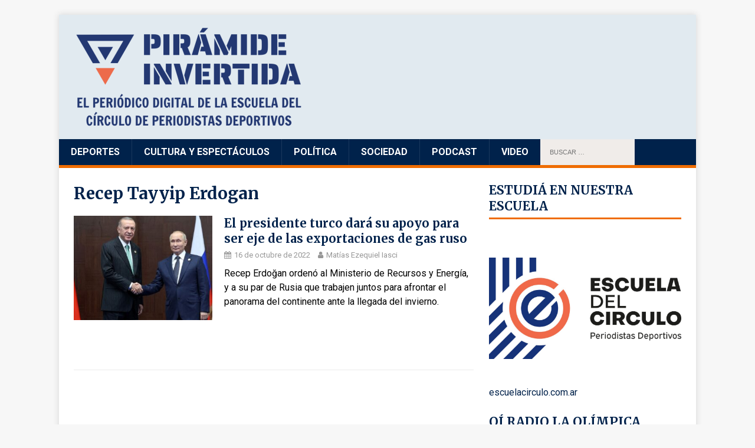

--- FILE ---
content_type: text/html; charset=UTF-8
request_url: https://www.piramideinvertida.com.ar/tag/recep-tayyip-erdogan/
body_size: 14287
content:
<!DOCTYPE html>
<html class="no-js" lang="es" prefix="og: http://ogp.me/ns# fb: http://ogp.me/ns/fb#">
<head>
<meta charset="UTF-8">
<meta name="viewport" content="width=device-width, initial-scale=1.0">
<link rel="profile" href="http://gmpg.org/xfn/11" />
<title>Recep Tayyip Erdogan &#8211; Pirámide Invertida</title>
<meta name='robots' content='max-image-preview:large' />
<link rel='dns-prefetch' href='//fonts.googleapis.com' />
<link rel="alternate" type="application/rss+xml" title="Pirámide Invertida &raquo; Feed" href="https://www.piramideinvertida.com.ar/feed/" />
<link rel="alternate" type="application/rss+xml" title="Pirámide Invertida &raquo; Feed de los comentarios" href="https://www.piramideinvertida.com.ar/comments/feed/" />
<link rel="alternate" type="application/rss+xml" title="Pirámide Invertida &raquo; Etiqueta Recep Tayyip Erdogan del feed" href="https://www.piramideinvertida.com.ar/tag/recep-tayyip-erdogan/feed/" />
<style id='wp-img-auto-sizes-contain-inline-css' type='text/css'>
img:is([sizes=auto i],[sizes^="auto," i]){contain-intrinsic-size:3000px 1500px}
/*# sourceURL=wp-img-auto-sizes-contain-inline-css */
</style>
<style id='wp-emoji-styles-inline-css' type='text/css'>

	img.wp-smiley, img.emoji {
		display: inline !important;
		border: none !important;
		box-shadow: none !important;
		height: 1em !important;
		width: 1em !important;
		margin: 0 0.07em !important;
		vertical-align: -0.1em !important;
		background: none !important;
		padding: 0 !important;
	}
/*# sourceURL=wp-emoji-styles-inline-css */
</style>
<style id='wp-block-library-inline-css' type='text/css'>
:root{--wp-block-synced-color:#7a00df;--wp-block-synced-color--rgb:122,0,223;--wp-bound-block-color:var(--wp-block-synced-color);--wp-editor-canvas-background:#ddd;--wp-admin-theme-color:#007cba;--wp-admin-theme-color--rgb:0,124,186;--wp-admin-theme-color-darker-10:#006ba1;--wp-admin-theme-color-darker-10--rgb:0,107,160.5;--wp-admin-theme-color-darker-20:#005a87;--wp-admin-theme-color-darker-20--rgb:0,90,135;--wp-admin-border-width-focus:2px}@media (min-resolution:192dpi){:root{--wp-admin-border-width-focus:1.5px}}.wp-element-button{cursor:pointer}:root .has-very-light-gray-background-color{background-color:#eee}:root .has-very-dark-gray-background-color{background-color:#313131}:root .has-very-light-gray-color{color:#eee}:root .has-very-dark-gray-color{color:#313131}:root .has-vivid-green-cyan-to-vivid-cyan-blue-gradient-background{background:linear-gradient(135deg,#00d084,#0693e3)}:root .has-purple-crush-gradient-background{background:linear-gradient(135deg,#34e2e4,#4721fb 50%,#ab1dfe)}:root .has-hazy-dawn-gradient-background{background:linear-gradient(135deg,#faaca8,#dad0ec)}:root .has-subdued-olive-gradient-background{background:linear-gradient(135deg,#fafae1,#67a671)}:root .has-atomic-cream-gradient-background{background:linear-gradient(135deg,#fdd79a,#004a59)}:root .has-nightshade-gradient-background{background:linear-gradient(135deg,#330968,#31cdcf)}:root .has-midnight-gradient-background{background:linear-gradient(135deg,#020381,#2874fc)}:root{--wp--preset--font-size--normal:16px;--wp--preset--font-size--huge:42px}.has-regular-font-size{font-size:1em}.has-larger-font-size{font-size:2.625em}.has-normal-font-size{font-size:var(--wp--preset--font-size--normal)}.has-huge-font-size{font-size:var(--wp--preset--font-size--huge)}.has-text-align-center{text-align:center}.has-text-align-left{text-align:left}.has-text-align-right{text-align:right}.has-fit-text{white-space:nowrap!important}#end-resizable-editor-section{display:none}.aligncenter{clear:both}.items-justified-left{justify-content:flex-start}.items-justified-center{justify-content:center}.items-justified-right{justify-content:flex-end}.items-justified-space-between{justify-content:space-between}.screen-reader-text{border:0;clip-path:inset(50%);height:1px;margin:-1px;overflow:hidden;padding:0;position:absolute;width:1px;word-wrap:normal!important}.screen-reader-text:focus{background-color:#ddd;clip-path:none;color:#444;display:block;font-size:1em;height:auto;left:5px;line-height:normal;padding:15px 23px 14px;text-decoration:none;top:5px;width:auto;z-index:100000}html :where(.has-border-color){border-style:solid}html :where([style*=border-top-color]){border-top-style:solid}html :where([style*=border-right-color]){border-right-style:solid}html :where([style*=border-bottom-color]){border-bottom-style:solid}html :where([style*=border-left-color]){border-left-style:solid}html :where([style*=border-width]){border-style:solid}html :where([style*=border-top-width]){border-top-style:solid}html :where([style*=border-right-width]){border-right-style:solid}html :where([style*=border-bottom-width]){border-bottom-style:solid}html :where([style*=border-left-width]){border-left-style:solid}html :where(img[class*=wp-image-]){height:auto;max-width:100%}:where(figure){margin:0 0 1em}html :where(.is-position-sticky){--wp-admin--admin-bar--position-offset:var(--wp-admin--admin-bar--height,0px)}@media screen and (max-width:600px){html :where(.is-position-sticky){--wp-admin--admin-bar--position-offset:0px}}

/*# sourceURL=wp-block-library-inline-css */
</style><style id='wp-block-button-inline-css' type='text/css'>
.wp-block-button__link{align-content:center;box-sizing:border-box;cursor:pointer;display:inline-block;height:100%;text-align:center;word-break:break-word}.wp-block-button__link.aligncenter{text-align:center}.wp-block-button__link.alignright{text-align:right}:where(.wp-block-button__link){border-radius:9999px;box-shadow:none;padding:calc(.667em + 2px) calc(1.333em + 2px);text-decoration:none}.wp-block-button[style*=text-decoration] .wp-block-button__link{text-decoration:inherit}.wp-block-buttons>.wp-block-button.has-custom-width{max-width:none}.wp-block-buttons>.wp-block-button.has-custom-width .wp-block-button__link{width:100%}.wp-block-buttons>.wp-block-button.has-custom-font-size .wp-block-button__link{font-size:inherit}.wp-block-buttons>.wp-block-button.wp-block-button__width-25{width:calc(25% - var(--wp--style--block-gap, .5em)*.75)}.wp-block-buttons>.wp-block-button.wp-block-button__width-50{width:calc(50% - var(--wp--style--block-gap, .5em)*.5)}.wp-block-buttons>.wp-block-button.wp-block-button__width-75{width:calc(75% - var(--wp--style--block-gap, .5em)*.25)}.wp-block-buttons>.wp-block-button.wp-block-button__width-100{flex-basis:100%;width:100%}.wp-block-buttons.is-vertical>.wp-block-button.wp-block-button__width-25{width:25%}.wp-block-buttons.is-vertical>.wp-block-button.wp-block-button__width-50{width:50%}.wp-block-buttons.is-vertical>.wp-block-button.wp-block-button__width-75{width:75%}.wp-block-button.is-style-squared,.wp-block-button__link.wp-block-button.is-style-squared{border-radius:0}.wp-block-button.no-border-radius,.wp-block-button__link.no-border-radius{border-radius:0!important}:root :where(.wp-block-button .wp-block-button__link.is-style-outline),:root :where(.wp-block-button.is-style-outline>.wp-block-button__link){border:2px solid;padding:.667em 1.333em}:root :where(.wp-block-button .wp-block-button__link.is-style-outline:not(.has-text-color)),:root :where(.wp-block-button.is-style-outline>.wp-block-button__link:not(.has-text-color)){color:currentColor}:root :where(.wp-block-button .wp-block-button__link.is-style-outline:not(.has-background)),:root :where(.wp-block-button.is-style-outline>.wp-block-button__link:not(.has-background)){background-color:initial;background-image:none}
/*# sourceURL=https://www.piramideinvertida.com.ar/wp-includes/blocks/button/style.min.css */
</style>
<style id='wp-block-image-inline-css' type='text/css'>
.wp-block-image>a,.wp-block-image>figure>a{display:inline-block}.wp-block-image img{box-sizing:border-box;height:auto;max-width:100%;vertical-align:bottom}@media not (prefers-reduced-motion){.wp-block-image img.hide{visibility:hidden}.wp-block-image img.show{animation:show-content-image .4s}}.wp-block-image[style*=border-radius] img,.wp-block-image[style*=border-radius]>a{border-radius:inherit}.wp-block-image.has-custom-border img{box-sizing:border-box}.wp-block-image.aligncenter{text-align:center}.wp-block-image.alignfull>a,.wp-block-image.alignwide>a{width:100%}.wp-block-image.alignfull img,.wp-block-image.alignwide img{height:auto;width:100%}.wp-block-image .aligncenter,.wp-block-image .alignleft,.wp-block-image .alignright,.wp-block-image.aligncenter,.wp-block-image.alignleft,.wp-block-image.alignright{display:table}.wp-block-image .aligncenter>figcaption,.wp-block-image .alignleft>figcaption,.wp-block-image .alignright>figcaption,.wp-block-image.aligncenter>figcaption,.wp-block-image.alignleft>figcaption,.wp-block-image.alignright>figcaption{caption-side:bottom;display:table-caption}.wp-block-image .alignleft{float:left;margin:.5em 1em .5em 0}.wp-block-image .alignright{float:right;margin:.5em 0 .5em 1em}.wp-block-image .aligncenter{margin-left:auto;margin-right:auto}.wp-block-image :where(figcaption){margin-bottom:1em;margin-top:.5em}.wp-block-image.is-style-circle-mask img{border-radius:9999px}@supports ((-webkit-mask-image:none) or (mask-image:none)) or (-webkit-mask-image:none){.wp-block-image.is-style-circle-mask img{border-radius:0;-webkit-mask-image:url('data:image/svg+xml;utf8,<svg viewBox="0 0 100 100" xmlns="http://www.w3.org/2000/svg"><circle cx="50" cy="50" r="50"/></svg>');mask-image:url('data:image/svg+xml;utf8,<svg viewBox="0 0 100 100" xmlns="http://www.w3.org/2000/svg"><circle cx="50" cy="50" r="50"/></svg>');mask-mode:alpha;-webkit-mask-position:center;mask-position:center;-webkit-mask-repeat:no-repeat;mask-repeat:no-repeat;-webkit-mask-size:contain;mask-size:contain}}:root :where(.wp-block-image.is-style-rounded img,.wp-block-image .is-style-rounded img){border-radius:9999px}.wp-block-image figure{margin:0}.wp-lightbox-container{display:flex;flex-direction:column;position:relative}.wp-lightbox-container img{cursor:zoom-in}.wp-lightbox-container img:hover+button{opacity:1}.wp-lightbox-container button{align-items:center;backdrop-filter:blur(16px) saturate(180%);background-color:#5a5a5a40;border:none;border-radius:4px;cursor:zoom-in;display:flex;height:20px;justify-content:center;opacity:0;padding:0;position:absolute;right:16px;text-align:center;top:16px;width:20px;z-index:100}@media not (prefers-reduced-motion){.wp-lightbox-container button{transition:opacity .2s ease}}.wp-lightbox-container button:focus-visible{outline:3px auto #5a5a5a40;outline:3px auto -webkit-focus-ring-color;outline-offset:3px}.wp-lightbox-container button:hover{cursor:pointer;opacity:1}.wp-lightbox-container button:focus{opacity:1}.wp-lightbox-container button:focus,.wp-lightbox-container button:hover,.wp-lightbox-container button:not(:hover):not(:active):not(.has-background){background-color:#5a5a5a40;border:none}.wp-lightbox-overlay{box-sizing:border-box;cursor:zoom-out;height:100vh;left:0;overflow:hidden;position:fixed;top:0;visibility:hidden;width:100%;z-index:100000}.wp-lightbox-overlay .close-button{align-items:center;cursor:pointer;display:flex;justify-content:center;min-height:40px;min-width:40px;padding:0;position:absolute;right:calc(env(safe-area-inset-right) + 16px);top:calc(env(safe-area-inset-top) + 16px);z-index:5000000}.wp-lightbox-overlay .close-button:focus,.wp-lightbox-overlay .close-button:hover,.wp-lightbox-overlay .close-button:not(:hover):not(:active):not(.has-background){background:none;border:none}.wp-lightbox-overlay .lightbox-image-container{height:var(--wp--lightbox-container-height);left:50%;overflow:hidden;position:absolute;top:50%;transform:translate(-50%,-50%);transform-origin:top left;width:var(--wp--lightbox-container-width);z-index:9999999999}.wp-lightbox-overlay .wp-block-image{align-items:center;box-sizing:border-box;display:flex;height:100%;justify-content:center;margin:0;position:relative;transform-origin:0 0;width:100%;z-index:3000000}.wp-lightbox-overlay .wp-block-image img{height:var(--wp--lightbox-image-height);min-height:var(--wp--lightbox-image-height);min-width:var(--wp--lightbox-image-width);width:var(--wp--lightbox-image-width)}.wp-lightbox-overlay .wp-block-image figcaption{display:none}.wp-lightbox-overlay button{background:none;border:none}.wp-lightbox-overlay .scrim{background-color:#fff;height:100%;opacity:.9;position:absolute;width:100%;z-index:2000000}.wp-lightbox-overlay.active{visibility:visible}@media not (prefers-reduced-motion){.wp-lightbox-overlay.active{animation:turn-on-visibility .25s both}.wp-lightbox-overlay.active img{animation:turn-on-visibility .35s both}.wp-lightbox-overlay.show-closing-animation:not(.active){animation:turn-off-visibility .35s both}.wp-lightbox-overlay.show-closing-animation:not(.active) img{animation:turn-off-visibility .25s both}.wp-lightbox-overlay.zoom.active{animation:none;opacity:1;visibility:visible}.wp-lightbox-overlay.zoom.active .lightbox-image-container{animation:lightbox-zoom-in .4s}.wp-lightbox-overlay.zoom.active .lightbox-image-container img{animation:none}.wp-lightbox-overlay.zoom.active .scrim{animation:turn-on-visibility .4s forwards}.wp-lightbox-overlay.zoom.show-closing-animation:not(.active){animation:none}.wp-lightbox-overlay.zoom.show-closing-animation:not(.active) .lightbox-image-container{animation:lightbox-zoom-out .4s}.wp-lightbox-overlay.zoom.show-closing-animation:not(.active) .lightbox-image-container img{animation:none}.wp-lightbox-overlay.zoom.show-closing-animation:not(.active) .scrim{animation:turn-off-visibility .4s forwards}}@keyframes show-content-image{0%{visibility:hidden}99%{visibility:hidden}to{visibility:visible}}@keyframes turn-on-visibility{0%{opacity:0}to{opacity:1}}@keyframes turn-off-visibility{0%{opacity:1;visibility:visible}99%{opacity:0;visibility:visible}to{opacity:0;visibility:hidden}}@keyframes lightbox-zoom-in{0%{transform:translate(calc((-100vw + var(--wp--lightbox-scrollbar-width))/2 + var(--wp--lightbox-initial-left-position)),calc(-50vh + var(--wp--lightbox-initial-top-position))) scale(var(--wp--lightbox-scale))}to{transform:translate(-50%,-50%) scale(1)}}@keyframes lightbox-zoom-out{0%{transform:translate(-50%,-50%) scale(1);visibility:visible}99%{visibility:visible}to{transform:translate(calc((-100vw + var(--wp--lightbox-scrollbar-width))/2 + var(--wp--lightbox-initial-left-position)),calc(-50vh + var(--wp--lightbox-initial-top-position))) scale(var(--wp--lightbox-scale));visibility:hidden}}
/*# sourceURL=https://www.piramideinvertida.com.ar/wp-includes/blocks/image/style.min.css */
</style>
<style id='wp-block-media-text-inline-css' type='text/css'>
.wp-block-media-text{box-sizing:border-box;
  /*!rtl:begin:ignore*/direction:ltr;
  /*!rtl:end:ignore*/display:grid;grid-template-columns:50% 1fr;grid-template-rows:auto}.wp-block-media-text.has-media-on-the-right{grid-template-columns:1fr 50%}.wp-block-media-text.is-vertically-aligned-top>.wp-block-media-text__content,.wp-block-media-text.is-vertically-aligned-top>.wp-block-media-text__media{align-self:start}.wp-block-media-text.is-vertically-aligned-center>.wp-block-media-text__content,.wp-block-media-text.is-vertically-aligned-center>.wp-block-media-text__media,.wp-block-media-text>.wp-block-media-text__content,.wp-block-media-text>.wp-block-media-text__media{align-self:center}.wp-block-media-text.is-vertically-aligned-bottom>.wp-block-media-text__content,.wp-block-media-text.is-vertically-aligned-bottom>.wp-block-media-text__media{align-self:end}.wp-block-media-text>.wp-block-media-text__media{
  /*!rtl:begin:ignore*/grid-column:1;grid-row:1;
  /*!rtl:end:ignore*/margin:0}.wp-block-media-text>.wp-block-media-text__content{direction:ltr;
  /*!rtl:begin:ignore*/grid-column:2;grid-row:1;
  /*!rtl:end:ignore*/padding:0 8%;word-break:break-word}.wp-block-media-text.has-media-on-the-right>.wp-block-media-text__media{
  /*!rtl:begin:ignore*/grid-column:2;grid-row:1
  /*!rtl:end:ignore*/}.wp-block-media-text.has-media-on-the-right>.wp-block-media-text__content{
  /*!rtl:begin:ignore*/grid-column:1;grid-row:1
  /*!rtl:end:ignore*/}.wp-block-media-text__media a{display:block}.wp-block-media-text__media img,.wp-block-media-text__media video{height:auto;max-width:unset;vertical-align:middle;width:100%}.wp-block-media-text.is-image-fill>.wp-block-media-text__media{background-size:cover;height:100%;min-height:250px}.wp-block-media-text.is-image-fill>.wp-block-media-text__media>a{display:block;height:100%}.wp-block-media-text.is-image-fill>.wp-block-media-text__media img{height:1px;margin:-1px;overflow:hidden;padding:0;position:absolute;width:1px;clip:rect(0,0,0,0);border:0}.wp-block-media-text.is-image-fill-element>.wp-block-media-text__media{height:100%;min-height:250px}.wp-block-media-text.is-image-fill-element>.wp-block-media-text__media>a{display:block;height:100%}.wp-block-media-text.is-image-fill-element>.wp-block-media-text__media img{height:100%;object-fit:cover;width:100%}@media (max-width:600px){.wp-block-media-text.is-stacked-on-mobile{grid-template-columns:100%!important}.wp-block-media-text.is-stacked-on-mobile>.wp-block-media-text__media{grid-column:1;grid-row:1}.wp-block-media-text.is-stacked-on-mobile>.wp-block-media-text__content{grid-column:1;grid-row:2}}
/*# sourceURL=https://www.piramideinvertida.com.ar/wp-includes/blocks/media-text/style.min.css */
</style>
<style id='wp-block-buttons-inline-css' type='text/css'>
.wp-block-buttons{box-sizing:border-box}.wp-block-buttons.is-vertical{flex-direction:column}.wp-block-buttons.is-vertical>.wp-block-button:last-child{margin-bottom:0}.wp-block-buttons>.wp-block-button{display:inline-block;margin:0}.wp-block-buttons.is-content-justification-left{justify-content:flex-start}.wp-block-buttons.is-content-justification-left.is-vertical{align-items:flex-start}.wp-block-buttons.is-content-justification-center{justify-content:center}.wp-block-buttons.is-content-justification-center.is-vertical{align-items:center}.wp-block-buttons.is-content-justification-right{justify-content:flex-end}.wp-block-buttons.is-content-justification-right.is-vertical{align-items:flex-end}.wp-block-buttons.is-content-justification-space-between{justify-content:space-between}.wp-block-buttons.aligncenter{text-align:center}.wp-block-buttons:not(.is-content-justification-space-between,.is-content-justification-right,.is-content-justification-left,.is-content-justification-center) .wp-block-button.aligncenter{margin-left:auto;margin-right:auto;width:100%}.wp-block-buttons[style*=text-decoration] .wp-block-button,.wp-block-buttons[style*=text-decoration] .wp-block-button__link{text-decoration:inherit}.wp-block-buttons.has-custom-font-size .wp-block-button__link{font-size:inherit}.wp-block-buttons .wp-block-button__link{width:100%}.wp-block-button.aligncenter{text-align:center}
/*# sourceURL=https://www.piramideinvertida.com.ar/wp-includes/blocks/buttons/style.min.css */
</style>
<style id='wp-block-paragraph-inline-css' type='text/css'>
.is-small-text{font-size:.875em}.is-regular-text{font-size:1em}.is-large-text{font-size:2.25em}.is-larger-text{font-size:3em}.has-drop-cap:not(:focus):first-letter{float:left;font-size:8.4em;font-style:normal;font-weight:100;line-height:.68;margin:.05em .1em 0 0;text-transform:uppercase}body.rtl .has-drop-cap:not(:focus):first-letter{float:none;margin-left:.1em}p.has-drop-cap.has-background{overflow:hidden}:root :where(p.has-background){padding:1.25em 2.375em}:where(p.has-text-color:not(.has-link-color)) a{color:inherit}p.has-text-align-left[style*="writing-mode:vertical-lr"],p.has-text-align-right[style*="writing-mode:vertical-rl"]{rotate:180deg}
/*# sourceURL=https://www.piramideinvertida.com.ar/wp-includes/blocks/paragraph/style.min.css */
</style>
<style id='global-styles-inline-css' type='text/css'>
:root{--wp--preset--aspect-ratio--square: 1;--wp--preset--aspect-ratio--4-3: 4/3;--wp--preset--aspect-ratio--3-4: 3/4;--wp--preset--aspect-ratio--3-2: 3/2;--wp--preset--aspect-ratio--2-3: 2/3;--wp--preset--aspect-ratio--16-9: 16/9;--wp--preset--aspect-ratio--9-16: 9/16;--wp--preset--color--black: #000000;--wp--preset--color--cyan-bluish-gray: #abb8c3;--wp--preset--color--white: #ffffff;--wp--preset--color--pale-pink: #f78da7;--wp--preset--color--vivid-red: #cf2e2e;--wp--preset--color--luminous-vivid-orange: #ff6900;--wp--preset--color--luminous-vivid-amber: #fcb900;--wp--preset--color--light-green-cyan: #7bdcb5;--wp--preset--color--vivid-green-cyan: #00d084;--wp--preset--color--pale-cyan-blue: #8ed1fc;--wp--preset--color--vivid-cyan-blue: #0693e3;--wp--preset--color--vivid-purple: #9b51e0;--wp--preset--gradient--vivid-cyan-blue-to-vivid-purple: linear-gradient(135deg,rgb(6,147,227) 0%,rgb(155,81,224) 100%);--wp--preset--gradient--light-green-cyan-to-vivid-green-cyan: linear-gradient(135deg,rgb(122,220,180) 0%,rgb(0,208,130) 100%);--wp--preset--gradient--luminous-vivid-amber-to-luminous-vivid-orange: linear-gradient(135deg,rgb(252,185,0) 0%,rgb(255,105,0) 100%);--wp--preset--gradient--luminous-vivid-orange-to-vivid-red: linear-gradient(135deg,rgb(255,105,0) 0%,rgb(207,46,46) 100%);--wp--preset--gradient--very-light-gray-to-cyan-bluish-gray: linear-gradient(135deg,rgb(238,238,238) 0%,rgb(169,184,195) 100%);--wp--preset--gradient--cool-to-warm-spectrum: linear-gradient(135deg,rgb(74,234,220) 0%,rgb(151,120,209) 20%,rgb(207,42,186) 40%,rgb(238,44,130) 60%,rgb(251,105,98) 80%,rgb(254,248,76) 100%);--wp--preset--gradient--blush-light-purple: linear-gradient(135deg,rgb(255,206,236) 0%,rgb(152,150,240) 100%);--wp--preset--gradient--blush-bordeaux: linear-gradient(135deg,rgb(254,205,165) 0%,rgb(254,45,45) 50%,rgb(107,0,62) 100%);--wp--preset--gradient--luminous-dusk: linear-gradient(135deg,rgb(255,203,112) 0%,rgb(199,81,192) 50%,rgb(65,88,208) 100%);--wp--preset--gradient--pale-ocean: linear-gradient(135deg,rgb(255,245,203) 0%,rgb(182,227,212) 50%,rgb(51,167,181) 100%);--wp--preset--gradient--electric-grass: linear-gradient(135deg,rgb(202,248,128) 0%,rgb(113,206,126) 100%);--wp--preset--gradient--midnight: linear-gradient(135deg,rgb(2,3,129) 0%,rgb(40,116,252) 100%);--wp--preset--font-size--small: 13px;--wp--preset--font-size--medium: 20px;--wp--preset--font-size--large: 36px;--wp--preset--font-size--x-large: 42px;--wp--preset--spacing--20: 0.44rem;--wp--preset--spacing--30: 0.67rem;--wp--preset--spacing--40: 1rem;--wp--preset--spacing--50: 1.5rem;--wp--preset--spacing--60: 2.25rem;--wp--preset--spacing--70: 3.38rem;--wp--preset--spacing--80: 5.06rem;--wp--preset--shadow--natural: 6px 6px 9px rgba(0, 0, 0, 0.2);--wp--preset--shadow--deep: 12px 12px 50px rgba(0, 0, 0, 0.4);--wp--preset--shadow--sharp: 6px 6px 0px rgba(0, 0, 0, 0.2);--wp--preset--shadow--outlined: 6px 6px 0px -3px rgb(255, 255, 255), 6px 6px rgb(0, 0, 0);--wp--preset--shadow--crisp: 6px 6px 0px rgb(0, 0, 0);}:where(.is-layout-flex){gap: 0.5em;}:where(.is-layout-grid){gap: 0.5em;}body .is-layout-flex{display: flex;}.is-layout-flex{flex-wrap: wrap;align-items: center;}.is-layout-flex > :is(*, div){margin: 0;}body .is-layout-grid{display: grid;}.is-layout-grid > :is(*, div){margin: 0;}:where(.wp-block-columns.is-layout-flex){gap: 2em;}:where(.wp-block-columns.is-layout-grid){gap: 2em;}:where(.wp-block-post-template.is-layout-flex){gap: 1.25em;}:where(.wp-block-post-template.is-layout-grid){gap: 1.25em;}.has-black-color{color: var(--wp--preset--color--black) !important;}.has-cyan-bluish-gray-color{color: var(--wp--preset--color--cyan-bluish-gray) !important;}.has-white-color{color: var(--wp--preset--color--white) !important;}.has-pale-pink-color{color: var(--wp--preset--color--pale-pink) !important;}.has-vivid-red-color{color: var(--wp--preset--color--vivid-red) !important;}.has-luminous-vivid-orange-color{color: var(--wp--preset--color--luminous-vivid-orange) !important;}.has-luminous-vivid-amber-color{color: var(--wp--preset--color--luminous-vivid-amber) !important;}.has-light-green-cyan-color{color: var(--wp--preset--color--light-green-cyan) !important;}.has-vivid-green-cyan-color{color: var(--wp--preset--color--vivid-green-cyan) !important;}.has-pale-cyan-blue-color{color: var(--wp--preset--color--pale-cyan-blue) !important;}.has-vivid-cyan-blue-color{color: var(--wp--preset--color--vivid-cyan-blue) !important;}.has-vivid-purple-color{color: var(--wp--preset--color--vivid-purple) !important;}.has-black-background-color{background-color: var(--wp--preset--color--black) !important;}.has-cyan-bluish-gray-background-color{background-color: var(--wp--preset--color--cyan-bluish-gray) !important;}.has-white-background-color{background-color: var(--wp--preset--color--white) !important;}.has-pale-pink-background-color{background-color: var(--wp--preset--color--pale-pink) !important;}.has-vivid-red-background-color{background-color: var(--wp--preset--color--vivid-red) !important;}.has-luminous-vivid-orange-background-color{background-color: var(--wp--preset--color--luminous-vivid-orange) !important;}.has-luminous-vivid-amber-background-color{background-color: var(--wp--preset--color--luminous-vivid-amber) !important;}.has-light-green-cyan-background-color{background-color: var(--wp--preset--color--light-green-cyan) !important;}.has-vivid-green-cyan-background-color{background-color: var(--wp--preset--color--vivid-green-cyan) !important;}.has-pale-cyan-blue-background-color{background-color: var(--wp--preset--color--pale-cyan-blue) !important;}.has-vivid-cyan-blue-background-color{background-color: var(--wp--preset--color--vivid-cyan-blue) !important;}.has-vivid-purple-background-color{background-color: var(--wp--preset--color--vivid-purple) !important;}.has-black-border-color{border-color: var(--wp--preset--color--black) !important;}.has-cyan-bluish-gray-border-color{border-color: var(--wp--preset--color--cyan-bluish-gray) !important;}.has-white-border-color{border-color: var(--wp--preset--color--white) !important;}.has-pale-pink-border-color{border-color: var(--wp--preset--color--pale-pink) !important;}.has-vivid-red-border-color{border-color: var(--wp--preset--color--vivid-red) !important;}.has-luminous-vivid-orange-border-color{border-color: var(--wp--preset--color--luminous-vivid-orange) !important;}.has-luminous-vivid-amber-border-color{border-color: var(--wp--preset--color--luminous-vivid-amber) !important;}.has-light-green-cyan-border-color{border-color: var(--wp--preset--color--light-green-cyan) !important;}.has-vivid-green-cyan-border-color{border-color: var(--wp--preset--color--vivid-green-cyan) !important;}.has-pale-cyan-blue-border-color{border-color: var(--wp--preset--color--pale-cyan-blue) !important;}.has-vivid-cyan-blue-border-color{border-color: var(--wp--preset--color--vivid-cyan-blue) !important;}.has-vivid-purple-border-color{border-color: var(--wp--preset--color--vivid-purple) !important;}.has-vivid-cyan-blue-to-vivid-purple-gradient-background{background: var(--wp--preset--gradient--vivid-cyan-blue-to-vivid-purple) !important;}.has-light-green-cyan-to-vivid-green-cyan-gradient-background{background: var(--wp--preset--gradient--light-green-cyan-to-vivid-green-cyan) !important;}.has-luminous-vivid-amber-to-luminous-vivid-orange-gradient-background{background: var(--wp--preset--gradient--luminous-vivid-amber-to-luminous-vivid-orange) !important;}.has-luminous-vivid-orange-to-vivid-red-gradient-background{background: var(--wp--preset--gradient--luminous-vivid-orange-to-vivid-red) !important;}.has-very-light-gray-to-cyan-bluish-gray-gradient-background{background: var(--wp--preset--gradient--very-light-gray-to-cyan-bluish-gray) !important;}.has-cool-to-warm-spectrum-gradient-background{background: var(--wp--preset--gradient--cool-to-warm-spectrum) !important;}.has-blush-light-purple-gradient-background{background: var(--wp--preset--gradient--blush-light-purple) !important;}.has-blush-bordeaux-gradient-background{background: var(--wp--preset--gradient--blush-bordeaux) !important;}.has-luminous-dusk-gradient-background{background: var(--wp--preset--gradient--luminous-dusk) !important;}.has-pale-ocean-gradient-background{background: var(--wp--preset--gradient--pale-ocean) !important;}.has-electric-grass-gradient-background{background: var(--wp--preset--gradient--electric-grass) !important;}.has-midnight-gradient-background{background: var(--wp--preset--gradient--midnight) !important;}.has-small-font-size{font-size: var(--wp--preset--font-size--small) !important;}.has-medium-font-size{font-size: var(--wp--preset--font-size--medium) !important;}.has-large-font-size{font-size: var(--wp--preset--font-size--large) !important;}.has-x-large-font-size{font-size: var(--wp--preset--font-size--x-large) !important;}
/*# sourceURL=global-styles-inline-css */
</style>

<style id='classic-theme-styles-inline-css' type='text/css'>
/*! This file is auto-generated */
.wp-block-button__link{color:#fff;background-color:#32373c;border-radius:9999px;box-shadow:none;text-decoration:none;padding:calc(.667em + 2px) calc(1.333em + 2px);font-size:1.125em}.wp-block-file__button{background:#32373c;color:#fff;text-decoration:none}
/*# sourceURL=/wp-includes/css/classic-themes.min.css */
</style>
<link rel='stylesheet' id='mh-google-fonts-css' href='https://fonts.googleapis.com/css2?family=Merriweather:ital,wght@0,400;0,700;0,900;1,400&#038;family=Roboto:ital,wght@0,400;0,500;0,700;1,400&#038;display=swap' type='text/css' media='all' />
<link rel='stylesheet' id='mh-magazine-lite-css' href='https://www.piramideinvertida.com.ar/wp-content/themes/piramide-tema/style.css?ver=2.9.2' type='text/css' media='all' />
<link rel='stylesheet' id='mh-font-awesome-css' href='https://www.piramideinvertida.com.ar/wp-content/themes/piramide-tema/includes/font-awesome.min.css' type='text/css' media='all' />
<link rel='stylesheet' id='heateor_sss_frontend_css-css' href='https://www.piramideinvertida.com.ar/wp-content/plugins/sassy-social-share/public/css/sassy-social-share-public.css?ver=3.3.77' type='text/css' media='all' />
<style id='heateor_sss_frontend_css-inline-css' type='text/css'>
.heateor_sss_button_instagram span.heateor_sss_svg,a.heateor_sss_instagram span.heateor_sss_svg{background:radial-gradient(circle at 30% 107%,#fdf497 0,#fdf497 5%,#fd5949 45%,#d6249f 60%,#285aeb 90%)}.heateor_sss_horizontal_sharing .heateor_sss_svg,.heateor_sss_standard_follow_icons_container .heateor_sss_svg{color:#fff;border-width:0px;border-style:solid;border-color:transparent}.heateor_sss_horizontal_sharing .heateorSssTCBackground{color:#666}.heateor_sss_horizontal_sharing span.heateor_sss_svg:hover,.heateor_sss_standard_follow_icons_container span.heateor_sss_svg:hover{border-color:transparent;}.heateor_sss_vertical_sharing span.heateor_sss_svg,.heateor_sss_floating_follow_icons_container span.heateor_sss_svg{color:#fff;border-width:0px;border-style:solid;border-color:transparent;}.heateor_sss_vertical_sharing .heateorSssTCBackground{color:#666;}.heateor_sss_vertical_sharing span.heateor_sss_svg:hover,.heateor_sss_floating_follow_icons_container span.heateor_sss_svg:hover{border-color:transparent;}@media screen and (max-width:783px) {.heateor_sss_vertical_sharing{display:none!important}}div.heateor_sss_mobile_footer{display:none;}@media screen and (max-width:783px){div.heateor_sss_bottom_sharing .heateorSssTCBackground{background-color:white}div.heateor_sss_bottom_sharing{width:100%!important;left:0!important;}div.heateor_sss_bottom_sharing a{width:20% !important;}div.heateor_sss_bottom_sharing .heateor_sss_svg{width: 100% !important;}div.heateor_sss_bottom_sharing div.heateorSssTotalShareCount{font-size:1em!important;line-height:28px!important}div.heateor_sss_bottom_sharing div.heateorSssTotalShareText{font-size:.7em!important;line-height:0px!important}div.heateor_sss_mobile_footer{display:block;height:40px;}.heateor_sss_bottom_sharing{padding:0!important;display:block!important;width:auto!important;bottom:-2px!important;top: auto!important;}.heateor_sss_bottom_sharing .heateor_sss_square_count{line-height:inherit;}.heateor_sss_bottom_sharing .heateorSssSharingArrow{display:none;}.heateor_sss_bottom_sharing .heateorSssTCBackground{margin-right:1.1em!important}}
/*# sourceURL=heateor_sss_frontend_css-inline-css */
</style>
<script type="text/javascript" src="https://www.piramideinvertida.com.ar/wp-includes/js/jquery/jquery.min.js?ver=3.7.1" id="jquery-core-js"></script>
<script type="text/javascript" src="https://www.piramideinvertida.com.ar/wp-includes/js/jquery/jquery-migrate.min.js?ver=3.4.1" id="jquery-migrate-js"></script>
<script type="text/javascript" src="https://www.piramideinvertida.com.ar/wp-content/themes/piramide-tema/js/scripts.js?ver=2.9.2" id="mh-scripts-js"></script>
<link rel="https://api.w.org/" href="https://www.piramideinvertida.com.ar/wp-json/" /><link rel="alternate" title="JSON" type="application/json" href="https://www.piramideinvertida.com.ar/wp-json/wp/v2/tags/5367" /><link rel="EditURI" type="application/rsd+xml" title="RSD" href="https://www.piramideinvertida.com.ar/xmlrpc.php?rsd" />
<meta name="generator" content="WordPress 6.9" />
<!--[if lt IE 9]>
<script src="https://www.piramideinvertida.com.ar/wp-content/themes/piramide-tema/js/css3-mediaqueries.js"></script>
<![endif]-->
<link rel="icon" href="https://www.piramideinvertida.com.ar/wp-content/uploads/2025/05/cropped-espd-favico-32x32.png" sizes="32x32" />
<link rel="icon" href="https://www.piramideinvertida.com.ar/wp-content/uploads/2025/05/cropped-espd-favico-192x192.png" sizes="192x192" />
<link rel="apple-touch-icon" href="https://www.piramideinvertida.com.ar/wp-content/uploads/2025/05/cropped-espd-favico-180x180.png" />
<meta name="msapplication-TileImage" content="https://www.piramideinvertida.com.ar/wp-content/uploads/2025/05/cropped-espd-favico-270x270.png" />
		<style type="text/css" id="wp-custom-css">
			.mh-main-nav li:hover { background: #EF6C00; }
.mh-main-nav .menu > .current-menu-item { background: #0072bb; }
.mh-main-nav { text-transform: uppercase; border-bottom: 5px solid #EF6C00; }
.mh-posts-stacked-meta { display: inline-block; font-size: 10px; font-weight: 700; color: #fff; padding: 1px 5px; margin-top: 5px; background: #0072bb; text-transform: uppercase; }
a { color: #00224B; text-decoration: none; }
a:hover { color: #EF6C00; }
.page-numbers:hover, .mh-loop-pagination .current, .mh-comments-pagination .current, a:hover .pagelink { color: #fff; background: #EF6C00; }
.mh-meta a:hover { color: EF6C00; }
.mh-posts-stacked-overlay { position: absolute; top: 0; right: 0; bottom: 0; left: 0; background: rgba(0, 114, 187, 0.1); }
.mh-widget-title { position: relative; font-size: 16px; font-size: 1.3rem; padding-bottom: 5px; margin-bottom: 20px; margin-bottom: 1.25rem; text-transform: uppercase; border-bottom: 3px solid #EF6C00; }
.entry-tags .fa { float: left; padding: 10px; margin-right: 6px; background: #EF6C00; }
.entry-tags li:hover { background: #EF6C00; }
.mh-main-nav-wrap { background:  #00224B; }

.mh-header { background: #e1eaf0; }
.mh-header-text { margin: 5px 0; text-transform: uppercase; }
body { font-family: 'Roboto', sans-serif; font-size: 14px; font-size: 1rem; line-height: 1.5; background: #f7f7f7; word-wrap: break-word; }
h1, h2, h3, h4, h5, h6 { font-family: 'Merriweather', serif; color: #00224B; line-height: 1.3; font-weight: 700; }
.entry-content a { font-weight: 600; color: #0072bb; }
.entry-content a:hover { color: #EF6C00; text-decoration: underline; }
.mh-home-wide .mh-posts-focus-title-small { font-size: 18px; font-size: 1.125rem; }
.mh-custom-posts-small-title {font-size: 15px;  font-weight: 700; line-height: 1.3; margin-bottom: 5px; margin-bottom: 0.3125rem; }
.search-form .search-field { position: relative; padding: 15px; margin: 0; border: 1px solid #ebebeb; background: #f0ece9; cursor: pointer; -webkit-appearance: none; -webkit-border-radius: 0; border-radius: 0; }
.mh-header-tagline { display: inline-block; font-size: 14px; font-size: 0.875rem; line-height: 1; color: #00224B; padding-top: 10px; margin-top: 10px; border-top: 1px solid #e5e5e5; }
.mh-header-title { font-size: 32px; font-size: 2rem; color: #00224B; line-height: 1; }
.mh-footer { font-size: 13px; font-size: 0.8125rem; color: #fff; padding: 25px 25px 0; background: #00224B; }
.mh-copyright-wrap { padding: 10px 25px; border-top: 3px solid #EF6C00; background: #00224B; }
.mh-main-nav .menu > .current-menu-item { background: #008388; }



@media screen and (max-width: 620px) {
	input[type=text], input[type=email], input[type=tel], input[type=url] { width: 88%; }
	[class*='mh-col-'] { float: none; width: 100%; margin: 0; }
	.entry-meta-categories, .entry-meta-comments { display: block; }
	.mh-author-box { text-align: center; }
	.mh-author-box-avatar { float: none; display: inline-block; margin: 0 0 20px; }
	.entry-content ul, .entry-content ol { margin: 0 0 20px 20px; }
	.entry-content ul ul, .entry-content ol ol { margin: 0 0 0 20px; }
	.single-post .mh-post-nav-next { margin-top: 25px; }
	#mh-mobile .mh-slider-title, .mh-posts-large-title, #mh-mobile .mh-posts-focus-title-large { font-size: 20px; font-size: 1.25rem; }
	.mh-slider-widget .flex-control-nav { display: none; }
	.mh-loop-thumb, #mh-mobile .mh-posts-focus-thumb-small { max-width: 80px; }
	.mh-loop-title, #mh-mobile .mh-posts-focus-title-small { font-size: 14px; font-size: 0.875rem; }
	.mh-loop-meta, .mh-custom-posts-content .mh-meta, .mh-posts-focus-meta-small { display: block; font-size: 11px; font-size: 0.6875rem; }
	.mh-loop-excerpt, .mh-custom-posts-content .mh-excerpt, .mh-posts-list-excerpt, #mh-mobile .mh-posts-focus-excerpt-small, .mh-posts-focus-caption-small  { display: none; }
	.mh-posts-stacked-item { bottom: 10px; left: 10px; padding-right: 10px; }
	#mh-mobile .mh-posts-stacked-title-small { font-size: 14px; }
	#mh-mobile .mh-posts-focus-thumb-small { margin: 0 15px 0 0; }
}
.entry-meta { margin-top: 10px; margin-top: 0.625rem; padding: 0px 10px 15px; border-top: 0px dotted #ebebeb; border-bottom: 0px dotted #ebebeb; }

.mh-posts-focus-excerpt { margin-top: 5px; margin-bottom: 10px; overflow: hidden; }
.mh-posts-focus-thumb { margin-bottom: -40px; padding-bottom: 3em;}

.mh-loop-thumb { float: left; margin-right: 20px; padding-bottom: 4em; }
		</style>
		
<!-- START - Open Graph and Twitter Card Tags 3.3.5 -->
 <!-- Facebook Open Graph -->
  <meta property="og:site_name" content="Pirámide Invertida"/>
  <meta property="og:title" content="Recep Tayyip Erdogan"/>
  <meta property="og:url" content="https://www.piramideinvertida.com.ar/tag/recep-tayyip-erdogan/"/>
  <meta property="og:description" content="El periódico digital de la Escuela del Círculo de Periodistas Deportivos"/>
  <meta property="og:image" content="https://www.piramideinvertida.com.ar/wp-content/uploads/2016/03/cropped-cropped-espd_logo.jpg"/>
  <meta property="og:image:url" content="https://www.piramideinvertida.com.ar/wp-content/uploads/2016/03/cropped-cropped-espd_logo.jpg"/>
  <meta property="og:image:secure_url" content="https://www.piramideinvertida.com.ar/wp-content/uploads/2016/03/cropped-cropped-espd_logo.jpg"/>
 <!-- Google+ / Schema.org -->
 <!-- Twitter Cards -->
  <meta name="twitter:title" content="Recep Tayyip Erdogan"/>
  <meta name="twitter:url" content="https://www.piramideinvertida.com.ar/tag/recep-tayyip-erdogan/"/>
  <meta name="twitter:image" content="https://www.piramideinvertida.com.ar/wp-content/uploads/2016/03/cropped-cropped-espd_logo.jpg"/>
  <meta name="twitter:card" content="summary_large_image"/>
 <!-- SEO -->
 <!-- Misc. tags -->
 <!-- is_tag -->
<!-- END - Open Graph and Twitter Card Tags 3.3.5 -->
	
</head>
<body id="mh-mobile" class="archive tag tag-recep-tayyip-erdogan tag-5367 wp-custom-logo wp-theme-piramide-tema mh-right-sb" itemscope="itemscope" itemtype="https://schema.org/WebPage">
<div class="mh-container mh-container-outer">
<div class="mh-header-mobile-nav mh-clearfix"></div>
<header class="mh-header" itemscope="itemscope" itemtype="https://schema.org/WPHeader">
	<div class="mh-container mh-container-inner mh-row mh-clearfix">
		<div class="mh-custom-header mh-clearfix">
<div class="mh-site-identity">
<div class="mh-site-logo" role="banner" itemscope="itemscope" itemtype="https://schema.org/Brand">
<a href="https://www.piramideinvertida.com.ar/" class="custom-logo-link" rel="home"><img width="400" height="171" src="https://www.piramideinvertida.com.ar/wp-content/uploads/2025/05/piramide-invertida-logo-2025-1.png" class="custom-logo" alt="Pirámide Invertida" decoding="async" fetchpriority="high" srcset="https://www.piramideinvertida.com.ar/wp-content/uploads/2025/05/piramide-invertida-logo-2025-1.png 400w, https://www.piramideinvertida.com.ar/wp-content/uploads/2025/05/piramide-invertida-logo-2025-1-300x128.png 300w" sizes="(max-width: 400px) 100vw, 400px" /></a></div>
</div>
</div>
	</div>
	<div class="mh-main-nav-wrap">
		<nav class="mh-navigation mh-main-nav mh-container mh-container-inner mh-clearfix" itemscope="itemscope" itemtype="https://schema.org/SiteNavigationElement">
			<div class="menu-secciones-container"><ul id="menu-secciones" class="menu"><li id="menu-item-64039" class="menu-item menu-item-type-taxonomy menu-item-object-category menu-item-64039"><a href="https://www.piramideinvertida.com.ar/category/deportes/">Deportes</a></li>
<li id="menu-item-63826" class="menu-item menu-item-type-taxonomy menu-item-object-category menu-item-63826"><a href="https://www.piramideinvertida.com.ar/category/cultura_espectaculos/">Cultura y espectáculos</a></li>
<li id="menu-item-63829" class="menu-item menu-item-type-taxonomy menu-item-object-category menu-item-63829"><a href="https://www.piramideinvertida.com.ar/category/politica/">Política</a></li>
<li id="menu-item-63827" class="menu-item menu-item-type-taxonomy menu-item-object-category menu-item-63827"><a href="https://www.piramideinvertida.com.ar/category/sociedad/">Sociedad</a></li>
<li id="menu-item-63828" class="menu-item menu-item-type-taxonomy menu-item-object-category menu-item-63828"><a href="https://www.piramideinvertida.com.ar/category/podcast/">Podcast</a></li>
<li id="menu-item-63830" class="menu-item menu-item-type-taxonomy menu-item-object-category menu-item-63830"><a href="https://www.piramideinvertida.com.ar/category/video/">Video</a></li>
<li class="menu-searchbox"><form role="search" method="get" class="search-form" action="https://www.piramideinvertida.com.ar/">
				<label>
					<span class="screen-reader-text">Buscar:</span>
					<input type="search" class="search-field" placeholder="Buscar &hellip;" value="" name="s" />
				</label>
				<input type="submit" class="search-submit" value="Buscar" />
			</form></li></ul></div>		</nav>
	</div>
</header><div class="mh-wrapper mh-clearfix">
	<div id="main-content" class="mh-loop mh-content" role="main">			<header class="page-header"><h1 class="page-title">Recep Tayyip Erdogan</h1>			</header><article class="mh-loop-item mh-clearfix post-78221 post type-post status-publish format-standard has-post-thumbnail hentry category-politica tag-gas tag-recep-tayyip-erdogan tag-rusia tag-turquia tag-vladimir-putin">
	<figure class="mh-loop-thumb">
		<a href="https://www.piramideinvertida.com.ar/2022/10/16/el-presidente-turco-dara-su-apoyo-para-ser-eje-de-las-exportaciones-de-gas-ruso/"><img width="326" height="245" src="https://www.piramideinvertida.com.ar/wp-content/uploads/2022/10/Erdogan-y-Putin-326x245.jpg" class="attachment-mh-magazine-lite-medium size-mh-magazine-lite-medium wp-post-image" alt="Erdogan y Putin" decoding="async" srcset="https://www.piramideinvertida.com.ar/wp-content/uploads/2022/10/Erdogan-y-Putin-326x245.jpg 326w, https://www.piramideinvertida.com.ar/wp-content/uploads/2022/10/Erdogan-y-Putin-678x509.jpg 678w, https://www.piramideinvertida.com.ar/wp-content/uploads/2022/10/Erdogan-y-Putin-80x60.jpg 80w" sizes="(max-width: 326px) 100vw, 326px" />		</a>
	</figure>
	<div class="mh-loop-content mh-clearfix">
		<header class="mh-loop-header">
			<h3 class="entry-title mh-loop-title">
				<a href="https://www.piramideinvertida.com.ar/2022/10/16/el-presidente-turco-dara-su-apoyo-para-ser-eje-de-las-exportaciones-de-gas-ruso/" rel="bookmark">
					El presidente turco dará su apoyo para ser eje de las exportaciones de gas ruso				</a>
			</h3>
			<div class="mh-meta mh-loop-meta">
				<span class="mh-meta-date updated"><i class="fa fa-calendar"></i>16 de octubre de 2022</span>
<span class="mh-meta-author author vcard"><i class="fa fa-user"></i><a class="fn" href="https://www.piramideinvertida.com.ar/author/matias_iasciescuelacirculo-edu-ar/">Matías Ezequiel Iasci</a></span>
			</div>
		</header>
		<div class="mh-loop-excerpt">
			<div class="mh-excerpt"><p>Recep Erdoğan ordenó al Ministerio de Recursos y Energía, y a su par de Rusia que trabajen juntos para afrontar el panorama del continente ante la llegada del invierno.</p>
</div>		</div>
	</div>
</article>	</div>
	<aside class="mh-widget-col-1 mh-sidebar" itemscope="itemscope" itemtype="https://schema.org/WPSideBar"><div id="block-65" class="mh-widget widget_block"><h4 class="mh-widget-title"><span class="mh-widget-title-inner"><a href="https://escuelacirculo.com.ar/"  class="mh-widget-title-link">Estudiá en 
nuestra Escuela</a></span></h4></div><div id="block-103" class="mh-widget widget_block widget_media_image">
<figure class="wp-block-image size-large"><img loading="lazy" decoding="async" width="1024" height="539" src="https://www.piramideinvertida.com.ar/wp-content/uploads/2025/05/espd-logo-2025-1024x539.jpg" alt="" class="wp-image-101306" srcset="https://www.piramideinvertida.com.ar/wp-content/uploads/2025/05/espd-logo-2025-1024x539.jpg 1024w, https://www.piramideinvertida.com.ar/wp-content/uploads/2025/05/espd-logo-2025-300x158.jpg 300w, https://www.piramideinvertida.com.ar/wp-content/uploads/2025/05/espd-logo-2025-768x404.jpg 768w, https://www.piramideinvertida.com.ar/wp-content/uploads/2025/05/espd-logo-2025-1536x808.jpg 1536w, https://www.piramideinvertida.com.ar/wp-content/uploads/2025/05/espd-logo-2025.jpg 1825w" sizes="auto, (max-width: 1024px) 100vw, 1024px" /></figure>
</div><div id="block-68" class="mh-widget widget_block widget_text">
<p><a href="https://escuelacirculo.com.ar/" target="_blank" rel="noreferrer noopener">escuelacirculo.com.ar</a></p>
</div><div id="block-63" class="mh-widget widget_block"><h4 class="mh-widget-title"><span class="mh-widget-title-inner"><a href="https://www.radiolaolimpica.com/" class="mh-widget-title-link">Oí Radio La Olímpica</a></span></h4></div><div id="block-61" class="mh-widget widget_block">
<div class="wp-block-media-text alignwide is-stacked-on-mobile"><figure class="wp-block-media-text__media"><img loading="lazy" decoding="async" width="400" height="400" src="http://piramide2022/wp-content/uploads/2022/01/radio-olimpica-logo.jpg" alt="Radio La Olímpica" class="wp-image-64006 size-full" srcset="https://www.piramideinvertida.com.ar/wp-content/uploads/2022/01/radio-olimpica-logo.jpg 400w, https://www.piramideinvertida.com.ar/wp-content/uploads/2022/01/radio-olimpica-logo-300x300.jpg 300w, https://www.piramideinvertida.com.ar/wp-content/uploads/2022/01/radio-olimpica-logo-150x150.jpg 150w" sizes="auto, (max-width: 400px) 100vw, 400px" /></figure><div class="wp-block-media-text__content">
<p>La radio de La Escuela del Círculo de Periodistas Deportivos</p>
</div></div>
</div><div id="block-66" class="mh-widget widget_block widget_text">
<p><a rel="noreferrer noopener" href="http://www.radiolaolimpica.com/" target="_blank">www.radiolaolimpica.com</a></p>
</div><div id="mh_custom_posts-16" class="mh-widget mh_custom_posts"><h4 class="mh-widget-title"><span class="mh-widget-title-inner">Últimas noticias</span></h4>			<ul class="mh-custom-posts-widget mh-clearfix">					<li class="post-107953 mh-custom-posts-item mh-custom-posts-small mh-clearfix">
						<figure class="mh-custom-posts-thumb">
							<a href="https://www.piramideinvertida.com.ar/2025/12/13/termos-el-juego-que-pone-a-prueba-la-pasion-por-el-futbol/" title="TERMOS: el juego que pone a prueba la pasión por el fútbol"><img width="80" height="60" src="https://www.piramideinvertida.com.ar/wp-content/uploads/2025/12/1-80x60.jpeg" class="attachment-mh-magazine-lite-small size-mh-magazine-lite-small wp-post-image" alt="" decoding="async" loading="lazy" srcset="https://www.piramideinvertida.com.ar/wp-content/uploads/2025/12/1-80x60.jpeg 80w, https://www.piramideinvertida.com.ar/wp-content/uploads/2025/12/1-678x509.jpeg 678w, https://www.piramideinvertida.com.ar/wp-content/uploads/2025/12/1-326x245.jpeg 326w" sizes="auto, (max-width: 80px) 100vw, 80px" />							</a>
						</figure>
						<div class="mh-custom-posts-header">
							<h3 class="mh-custom-posts-small-title">
								<a href="https://www.piramideinvertida.com.ar/2025/12/13/termos-el-juego-que-pone-a-prueba-la-pasion-por-el-futbol/" title="TERMOS: el juego que pone a prueba la pasión por el fútbol">
									TERMOS: el juego que pone a prueba la pasión por el fútbol								</a>
							</h3>
							<div class="mh-meta mh-custom-posts-meta">
								<span class="mh-meta-date updated"><i class="fa fa-calendar"></i>13 de diciembre de 2025</span>
							</div>
						</div>
					</li>					<li class="post-107941 mh-custom-posts-item mh-custom-posts-small mh-clearfix">
						<figure class="mh-custom-posts-thumb">
							<a href="https://www.piramideinvertida.com.ar/2025/12/09/peru-se-vuelve-a-encender-sera-sede-del-sudamericano-de-clubes-2026-y-negocia-la-copa-america-de-voley/" title="Perú se vuelve a encender: será sede del Sudamericano de Clubes 2026 y negocia la Copa América de Vóley"><img width="80" height="60" src="https://www.piramideinvertida.com.ar/wp-content/uploads/2025/12/el-sudamericano-de-clubes-de-voleibol-femenino-2026-se-jugara-en-lima-1278056-80x60.jpg" class="attachment-mh-magazine-lite-small size-mh-magazine-lite-small wp-post-image" alt="" decoding="async" loading="lazy" srcset="https://www.piramideinvertida.com.ar/wp-content/uploads/2025/12/el-sudamericano-de-clubes-de-voleibol-femenino-2026-se-jugara-en-lima-1278056-80x60.jpg 80w, https://www.piramideinvertida.com.ar/wp-content/uploads/2025/12/el-sudamericano-de-clubes-de-voleibol-femenino-2026-se-jugara-en-lima-1278056-678x509.jpg 678w, https://www.piramideinvertida.com.ar/wp-content/uploads/2025/12/el-sudamericano-de-clubes-de-voleibol-femenino-2026-se-jugara-en-lima-1278056-326x245.jpg 326w" sizes="auto, (max-width: 80px) 100vw, 80px" />							</a>
						</figure>
						<div class="mh-custom-posts-header">
							<h3 class="mh-custom-posts-small-title">
								<a href="https://www.piramideinvertida.com.ar/2025/12/09/peru-se-vuelve-a-encender-sera-sede-del-sudamericano-de-clubes-2026-y-negocia-la-copa-america-de-voley/" title="Perú se vuelve a encender: será sede del Sudamericano de Clubes 2026 y negocia la Copa América de Vóley">
									Perú se vuelve a encender: será sede del Sudamericano de Clubes 2026 y negocia la Copa América de Vóley								</a>
							</h3>
							<div class="mh-meta mh-custom-posts-meta">
								<span class="mh-meta-date updated"><i class="fa fa-calendar"></i>9 de diciembre de 2025</span>
							</div>
						</div>
					</li>					<li class="post-107937 mh-custom-posts-item mh-custom-posts-small mh-clearfix">
						<figure class="mh-custom-posts-thumb">
							<a href="https://www.piramideinvertida.com.ar/2025/12/09/san-fernando-tuvo-un-cierre-de-temporada-inolvidable-con-dos-titulos/" title="San Fernando tuvo un cierre de temporada inolvidable con dos títulos"><img width="80" height="60" src="https://www.piramideinvertida.com.ar/wp-content/uploads/2025/12/download-80x60.jpg" class="attachment-mh-magazine-lite-small size-mh-magazine-lite-small wp-post-image" alt="" decoding="async" loading="lazy" />							</a>
						</figure>
						<div class="mh-custom-posts-header">
							<h3 class="mh-custom-posts-small-title">
								<a href="https://www.piramideinvertida.com.ar/2025/12/09/san-fernando-tuvo-un-cierre-de-temporada-inolvidable-con-dos-titulos/" title="San Fernando tuvo un cierre de temporada inolvidable con dos títulos">
									San Fernando tuvo un cierre de temporada inolvidable con dos títulos								</a>
							</h3>
							<div class="mh-meta mh-custom-posts-meta">
								<span class="mh-meta-date updated"><i class="fa fa-calendar"></i>9 de diciembre de 2025</span>
							</div>
						</div>
					</li>					<li class="post-107877 mh-custom-posts-item mh-custom-posts-small mh-clearfix">
						<figure class="mh-custom-posts-thumb">
							<a href="https://www.piramideinvertida.com.ar/2025/12/02/etica-periodistica-posverdad-y-fake-news/" title="Ética periodística, posverdad y Fake News"><img width="80" height="60" src="https://www.piramideinvertida.com.ar/wp-content/uploads/2025/12/rrrr-80x60.jpg" class="attachment-mh-magazine-lite-small size-mh-magazine-lite-small wp-post-image" alt="" decoding="async" loading="lazy" srcset="https://www.piramideinvertida.com.ar/wp-content/uploads/2025/12/rrrr-80x60.jpg 80w, https://www.piramideinvertida.com.ar/wp-content/uploads/2025/12/rrrr-326x245.jpg 326w" sizes="auto, (max-width: 80px) 100vw, 80px" />							</a>
						</figure>
						<div class="mh-custom-posts-header">
							<h3 class="mh-custom-posts-small-title">
								<a href="https://www.piramideinvertida.com.ar/2025/12/02/etica-periodistica-posverdad-y-fake-news/" title="Ética periodística, posverdad y Fake News">
									Ética periodística, posverdad y Fake News								</a>
							</h3>
							<div class="mh-meta mh-custom-posts-meta">
								<span class="mh-meta-date updated"><i class="fa fa-calendar"></i>2 de diciembre de 2025</span>
							</div>
						</div>
					</li>					<li class="post-107873 mh-custom-posts-item mh-custom-posts-small mh-clearfix">
						<figure class="mh-custom-posts-thumb">
							<a href="https://www.piramideinvertida.com.ar/2025/12/02/midland-es-nacional-el-detras-del-ascenso-historico-del-funebrero/" title="Midland es Nacional: El detrás del ascenso histórico del funebrero"><img width="80" height="60" src="https://www.piramideinvertida.com.ar/wp-content/uploads/2025/12/er-80x60.jpg" class="attachment-mh-magazine-lite-small size-mh-magazine-lite-small wp-post-image" alt="" decoding="async" loading="lazy" srcset="https://www.piramideinvertida.com.ar/wp-content/uploads/2025/12/er-80x60.jpg 80w, https://www.piramideinvertida.com.ar/wp-content/uploads/2025/12/er-326x245.jpg 326w" sizes="auto, (max-width: 80px) 100vw, 80px" />							</a>
						</figure>
						<div class="mh-custom-posts-header">
							<h3 class="mh-custom-posts-small-title">
								<a href="https://www.piramideinvertida.com.ar/2025/12/02/midland-es-nacional-el-detras-del-ascenso-historico-del-funebrero/" title="Midland es Nacional: El detrás del ascenso histórico del funebrero">
									Midland es Nacional: El detrás del ascenso histórico del funebrero								</a>
							</h3>
							<div class="mh-meta mh-custom-posts-meta">
								<span class="mh-meta-date updated"><i class="fa fa-calendar"></i>2 de diciembre de 2025</span>
							</div>
						</div>
					</li>        	</ul></div></aside></div>
<footer class="mh-footer" itemscope="itemscope" itemtype="https://schema.org/WPFooter">
<div class="mh-container mh-container-inner mh-footer-widgets mh-row mh-clearfix">
<div class="mh-col-1-4 mh-widget-col-1 mh-footer-4-cols  mh-footer-area mh-footer-1">
<div id="block-83" class="mh-footer-widget widget_block widget_text">
<p><strong>Pirámide Invertida</strong> es el periódico en línea de la <a rel="noreferrer noopener" href="http://www.escuelacirculo.edu.ar/portal/index.php" target="_blank"><strong>Escuela Superior de Periodismo Deportivo "José R. López Pájaro"</strong></a> del <strong>Círculo de Periodistas Deportivos</strong>.</p>
</div><div id="block-84" class="mh-footer-widget widget_block widget_text">
<p>Los contenidos son producidos por alumnos de 2º y 3º año de nuestra carrera de Periodismo Deportivo bajo la coordinación de profesores de la Escuela.</p>
</div><div id="block-91" class="mh-footer-widget widget_block">
<div class="wp-block-buttons is-layout-flex wp-block-buttons-is-layout-flex">
<div class="wp-block-button has-custom-font-size has-normal-font-size"><a class="wp-block-button__link has-background no-border-radius" href="/estilo" style="background-color:#008388">Pautas generales de estilo</a></div>
</div>
</div></div>
<div class="mh-col-1-4 mh-widget-col-1 mh-footer-4-cols  mh-footer-area mh-footer-2">
<div id="block-101" class="mh-footer-widget widget_block widget_text">
<p><strong>Docentes</strong><br></p>
</div><div id="block-102" class="mh-footer-widget widget_block widget_text">
<p>Martín Belizán<br>Carlos Cánepa<br>Gonzalo Cores<br>Daniel Guzmán<br>Alejandro Magaldi<br>Santiago Mazzuchini<br>Eduardo Menegazzi<br>Augusto Niez Gay<br>Andrés Prestileo<br>Javier Rodríguez<br>Ariel Ruya<br>Adrián Sánchez<br>Daniel Talio<br>Mariano Verrina<br>Pablo Waimann</p>
</div></div>
<div class="mh-col-1-4 mh-widget-col-1 mh-footer-4-cols  mh-footer-area mh-footer-3">
<div id="block-95" class="mh-footer-widget widget_block widget_text">
<p><strong>Equipo directivo de la Escuela</strong></p>
</div><div id="block-96" class="mh-footer-widget widget_block widget_text">
<p><strong>Rector</strong>a<br>Lic. Gabriela Padín Losada</p>
</div><div id="block-97" class="mh-footer-widget widget_block widget_text">
<p><strong>Directores de estudios<br></strong>Lic. Ana Perciavalle<br>Lic. Pablo Saulino</p>
</div><div id="block-98" class="mh-footer-widget widget_block widget_text">
<p><strong>Coordinadora de carrera<br></strong>Luisa Niglia</p>
</div><div id="block-99" class="mh-footer-widget widget_block widget_text">
<p><strong>Secretario suplente<br></strong>Silvio Pérez</p>
</div></div>
<div class="mh-col-1-4 mh-widget-col-1 mh-footer-4-cols  mh-footer-area mh-footer-4">
<div id="block-86" class="mh-footer-widget widget_block widget_text">
<p><strong>Seguinos en nuestras redes</strong></p>
</div><div id="heateor_sss_follow-5" class="mh-footer-widget widget_heateor_sss_follow"><div class="heateor_sss_follow_icons_container heateor_sss_bottom_follow"><div class="heateor_sss_follow_ul"><a class="heateor_sss_facebook" href="https://www.facebook.com/escuelacpd/" title="Facebook" rel="noopener" target="_blank" style="font-size:32px!important;box-shadow:none;display:inline-block;vertical-align:middle"><span style="background-color:#0765FE;display:inline-block;opacity:1;float:left;font-size:32px;box-shadow:none;display:inline-block;font-size:16px;padding:0 4px;vertical-align:middle;background-repeat:repeat;overflow:hidden;padding:0;cursor:pointer;width:32px;height:32px;border-radius:999px" class="heateor_sss_svg"><svg focusable="false" aria-hidden="true" xmlns="http://www.w3.org/2000/svg" width="100%" height="100%" viewBox="0 0 32 32"><path fill="#fff" d="M28 16c0-6.627-5.373-12-12-12S4 9.373 4 16c0 5.628 3.875 10.35 9.101 11.647v-7.98h-2.474V16H13.1v-1.58c0-4.085 1.849-5.978 5.859-5.978.76 0 2.072.15 2.608.298v3.325c-.283-.03-.775-.045-1.386-.045-1.967 0-2.728.745-2.728 2.683V16h3.92l-.673 3.667h-3.247v8.245C23.395 27.195 28 22.135 28 16Z"></path></svg></span></a><a class="heateor_sss_twitter" href="https://twitter.com/escuelacpd" title="Twitter" rel="noopener" target="_blank" style="font-size:32px!important;box-shadow:none;display:inline-block;vertical-align:middle"><span style="background-color:#55acee;display:inline-block;opacity:1;float:left;font-size:32px;box-shadow:none;display:inline-block;font-size:16px;padding:0 4px;vertical-align:middle;background-repeat:repeat;overflow:hidden;padding:0;cursor:pointer;width:32px;height:32px;border-radius:999px" class="heateor_sss_svg"><svg focusable="false" aria-hidden="true" xmlns="http://www.w3.org/2000/svg" width="100%" height="100%" viewBox="-4 -4 39 39"><path d="M28 8.557a9.913 9.913 0 0 1-2.828.775 4.93 4.93 0 0 0 2.166-2.725 9.738 9.738 0 0 1-3.13 1.194 4.92 4.92 0 0 0-3.593-1.55 4.924 4.924 0 0 0-4.794 6.049c-4.09-.21-7.72-2.17-10.15-5.15a4.942 4.942 0 0 0-.665 2.477c0 1.71.87 3.214 2.19 4.1a4.968 4.968 0 0 1-2.23-.616v.06c0 2.39 1.7 4.38 3.952 4.83-.414.115-.85.174-1.297.174-.318 0-.626-.03-.928-.086a4.935 4.935 0 0 0 4.6 3.42 9.893 9.893 0 0 1-6.114 2.107c-.398 0-.79-.023-1.175-.068a13.953 13.953 0 0 0 7.55 2.213c9.056 0 14.01-7.507 14.01-14.013 0-.213-.005-.426-.015-.637.96-.695 1.795-1.56 2.455-2.55z" fill="#fff"></path></svg></span></a><a class="heateor_sss_instagram" href="https://www.instagram.com/escuelacpd/" title="Instagram" rel="noopener" target="_blank" style="font-size:32px!important;box-shadow:none;display:inline-block;vertical-align:middle"><span style="background-color:#53beee;display:inline-block;opacity:1;float:left;font-size:32px;box-shadow:none;display:inline-block;font-size:16px;padding:0 4px;vertical-align:middle;background-repeat:repeat;overflow:hidden;padding:0;cursor:pointer;width:32px;height:32px;border-radius:999px" class="heateor_sss_svg"><svg height="100%" width="100%" version="1.1" viewBox="-10 -10 148 148" xml:space="preserve" xmlns="http://www.w3.org/2000/svg" xmlns:xlink="http://www.w3.org/1999/xlink"><g><g><path d="M86,112H42c-14.336,0-26-11.663-26-26V42c0-14.337,11.664-26,26-26h44c14.337,0,26,11.663,26,26v44    C112,100.337,100.337,112,86,112z M42,24c-9.925,0-18,8.074-18,18v44c0,9.925,8.075,18,18,18h44c9.926,0,18-8.075,18-18V42    c0-9.926-8.074-18-18-18H42z" fill="#fff"></path></g><g><path d="M64,88c-13.234,0-24-10.767-24-24c0-13.234,10.766-24,24-24s24,10.766,24,24C88,77.233,77.234,88,64,88z M64,48c-8.822,0-16,7.178-16,16s7.178,16,16,16c8.822,0,16-7.178,16-16S72.822,48,64,48z" fill="#fff"></path></g><g><circle cx="89.5" cy="38.5" fill="#fff" r="5.5"></circle></g></g></svg></span></a></div><div style="clear:both"></div></div></div></div>
</div>
</footer>
<div class="mh-copyright-wrap">
	<div class="mh-container mh-container-inner mh-clearfix">
		<p class="mh-copyright">&copy; Escuela Superior de Periodismo Deportivo "José R. López Pájaro" del Círculo de Periodistas Deportivos, 2026, todos los derechos reservados.</p>
	</div>
</div>
</div><!-- .mh-container-outer -->
<script type="speculationrules">
{"prefetch":[{"source":"document","where":{"and":[{"href_matches":"/*"},{"not":{"href_matches":["/wp-*.php","/wp-admin/*","/wp-content/uploads/*","/wp-content/*","/wp-content/plugins/*","/wp-content/themes/piramide-tema/*","/*\\?(.+)"]}},{"not":{"selector_matches":"a[rel~=\"nofollow\"]"}},{"not":{"selector_matches":".no-prefetch, .no-prefetch a"}}]},"eagerness":"conservative"}]}
</script>
        <script type="text/javascript">
            /* <![CDATA[ */
           document.querySelectorAll("ul.nav-menu").forEach(
               ulist => { 
                    if (ulist.querySelectorAll("li").length == 0) {
                        ulist.style.display = "none";

                                            } 
                }
           );
            /* ]]> */
        </script>
        <script type="text/javascript" id="heateor_sss_sharing_js-js-before">
/* <![CDATA[ */
function heateorSssLoadEvent(e) {var t=window.onload;if (typeof window.onload!="function") {window.onload=e}else{window.onload=function() {t();e()}}};	var heateorSssSharingAjaxUrl = 'https://www.piramideinvertida.com.ar/wp-admin/admin-ajax.php', heateorSssCloseIconPath = 'https://www.piramideinvertida.com.ar/wp-content/plugins/sassy-social-share/public/../images/close.png', heateorSssPluginIconPath = 'https://www.piramideinvertida.com.ar/wp-content/plugins/sassy-social-share/public/../images/logo.png', heateorSssHorizontalSharingCountEnable = 0, heateorSssVerticalSharingCountEnable = 0, heateorSssSharingOffset = 30; var heateorSssMobileStickySharingEnabled = 1;var heateorSssCopyLinkMessage = "Enlace copiado.";var heateorSssUrlCountFetched = [], heateorSssSharesText = 'Compartidos', heateorSssShareText = 'Compartir';function heateorSssPopup(e) {window.open(e,"popUpWindow","height=400,width=600,left=400,top=100,resizable,scrollbars,toolbar=0,personalbar=0,menubar=no,location=no,directories=no,status")}
//# sourceURL=heateor_sss_sharing_js-js-before
/* ]]> */
</script>
<script type="text/javascript" src="https://www.piramideinvertida.com.ar/wp-content/plugins/sassy-social-share/public/js/sassy-social-share-public.js?ver=3.3.77" id="heateor_sss_sharing_js-js"></script>
<script id="wp-emoji-settings" type="application/json">
{"baseUrl":"https://s.w.org/images/core/emoji/17.0.2/72x72/","ext":".png","svgUrl":"https://s.w.org/images/core/emoji/17.0.2/svg/","svgExt":".svg","source":{"concatemoji":"https://www.piramideinvertida.com.ar/wp-includes/js/wp-emoji-release.min.js?ver=6.9"}}
</script>
<script type="module">
/* <![CDATA[ */
/*! This file is auto-generated */
const a=JSON.parse(document.getElementById("wp-emoji-settings").textContent),o=(window._wpemojiSettings=a,"wpEmojiSettingsSupports"),s=["flag","emoji"];function i(e){try{var t={supportTests:e,timestamp:(new Date).valueOf()};sessionStorage.setItem(o,JSON.stringify(t))}catch(e){}}function c(e,t,n){e.clearRect(0,0,e.canvas.width,e.canvas.height),e.fillText(t,0,0);t=new Uint32Array(e.getImageData(0,0,e.canvas.width,e.canvas.height).data);e.clearRect(0,0,e.canvas.width,e.canvas.height),e.fillText(n,0,0);const a=new Uint32Array(e.getImageData(0,0,e.canvas.width,e.canvas.height).data);return t.every((e,t)=>e===a[t])}function p(e,t){e.clearRect(0,0,e.canvas.width,e.canvas.height),e.fillText(t,0,0);var n=e.getImageData(16,16,1,1);for(let e=0;e<n.data.length;e++)if(0!==n.data[e])return!1;return!0}function u(e,t,n,a){switch(t){case"flag":return n(e,"\ud83c\udff3\ufe0f\u200d\u26a7\ufe0f","\ud83c\udff3\ufe0f\u200b\u26a7\ufe0f")?!1:!n(e,"\ud83c\udde8\ud83c\uddf6","\ud83c\udde8\u200b\ud83c\uddf6")&&!n(e,"\ud83c\udff4\udb40\udc67\udb40\udc62\udb40\udc65\udb40\udc6e\udb40\udc67\udb40\udc7f","\ud83c\udff4\u200b\udb40\udc67\u200b\udb40\udc62\u200b\udb40\udc65\u200b\udb40\udc6e\u200b\udb40\udc67\u200b\udb40\udc7f");case"emoji":return!a(e,"\ud83e\u1fac8")}return!1}function f(e,t,n,a){let r;const o=(r="undefined"!=typeof WorkerGlobalScope&&self instanceof WorkerGlobalScope?new OffscreenCanvas(300,150):document.createElement("canvas")).getContext("2d",{willReadFrequently:!0}),s=(o.textBaseline="top",o.font="600 32px Arial",{});return e.forEach(e=>{s[e]=t(o,e,n,a)}),s}function r(e){var t=document.createElement("script");t.src=e,t.defer=!0,document.head.appendChild(t)}a.supports={everything:!0,everythingExceptFlag:!0},new Promise(t=>{let n=function(){try{var e=JSON.parse(sessionStorage.getItem(o));if("object"==typeof e&&"number"==typeof e.timestamp&&(new Date).valueOf()<e.timestamp+604800&&"object"==typeof e.supportTests)return e.supportTests}catch(e){}return null}();if(!n){if("undefined"!=typeof Worker&&"undefined"!=typeof OffscreenCanvas&&"undefined"!=typeof URL&&URL.createObjectURL&&"undefined"!=typeof Blob)try{var e="postMessage("+f.toString()+"("+[JSON.stringify(s),u.toString(),c.toString(),p.toString()].join(",")+"));",a=new Blob([e],{type:"text/javascript"});const r=new Worker(URL.createObjectURL(a),{name:"wpTestEmojiSupports"});return void(r.onmessage=e=>{i(n=e.data),r.terminate(),t(n)})}catch(e){}i(n=f(s,u,c,p))}t(n)}).then(e=>{for(const n in e)a.supports[n]=e[n],a.supports.everything=a.supports.everything&&a.supports[n],"flag"!==n&&(a.supports.everythingExceptFlag=a.supports.everythingExceptFlag&&a.supports[n]);var t;a.supports.everythingExceptFlag=a.supports.everythingExceptFlag&&!a.supports.flag,a.supports.everything||((t=a.source||{}).concatemoji?r(t.concatemoji):t.wpemoji&&t.twemoji&&(r(t.twemoji),r(t.wpemoji)))});
//# sourceURL=https://www.piramideinvertida.com.ar/wp-includes/js/wp-emoji-loader.min.js
/* ]]> */
</script>
</body>
</html>